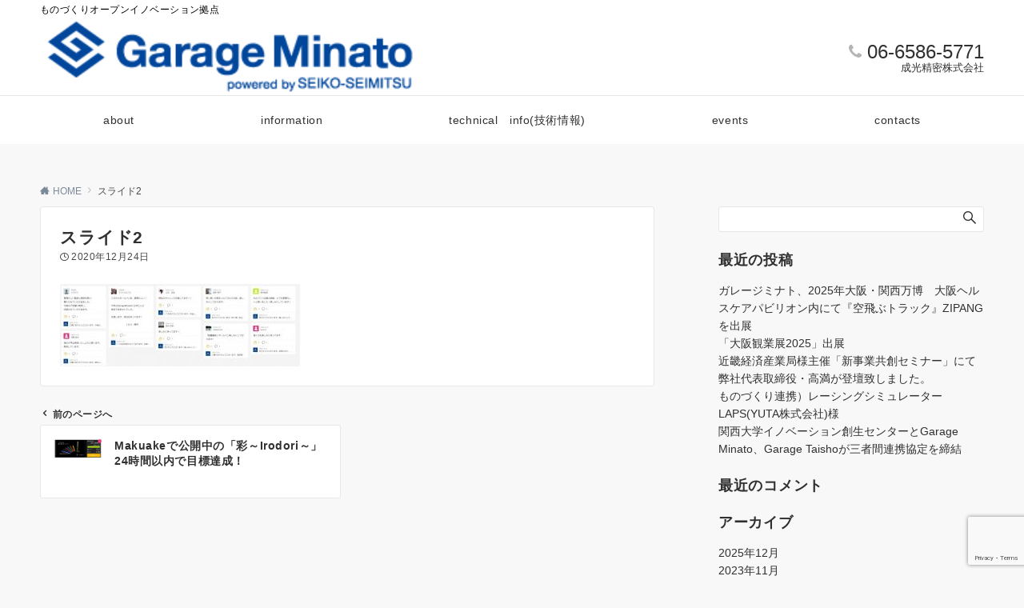

--- FILE ---
content_type: text/html; charset=utf-8
request_url: https://www.google.com/recaptcha/api2/anchor?ar=1&k=6LcCi-cgAAAAABy2x-bEizXepzglanlfw1l3L_lW&co=aHR0cHM6Ly93d3cuZ2FyYWdlLW1pbmF0by5qcDo0NDM.&hl=en&v=PoyoqOPhxBO7pBk68S4YbpHZ&size=invisible&anchor-ms=20000&execute-ms=30000&cb=yyea2olnzhm2
body_size: 49820
content:
<!DOCTYPE HTML><html dir="ltr" lang="en"><head><meta http-equiv="Content-Type" content="text/html; charset=UTF-8">
<meta http-equiv="X-UA-Compatible" content="IE=edge">
<title>reCAPTCHA</title>
<style type="text/css">
/* cyrillic-ext */
@font-face {
  font-family: 'Roboto';
  font-style: normal;
  font-weight: 400;
  font-stretch: 100%;
  src: url(//fonts.gstatic.com/s/roboto/v48/KFO7CnqEu92Fr1ME7kSn66aGLdTylUAMa3GUBHMdazTgWw.woff2) format('woff2');
  unicode-range: U+0460-052F, U+1C80-1C8A, U+20B4, U+2DE0-2DFF, U+A640-A69F, U+FE2E-FE2F;
}
/* cyrillic */
@font-face {
  font-family: 'Roboto';
  font-style: normal;
  font-weight: 400;
  font-stretch: 100%;
  src: url(//fonts.gstatic.com/s/roboto/v48/KFO7CnqEu92Fr1ME7kSn66aGLdTylUAMa3iUBHMdazTgWw.woff2) format('woff2');
  unicode-range: U+0301, U+0400-045F, U+0490-0491, U+04B0-04B1, U+2116;
}
/* greek-ext */
@font-face {
  font-family: 'Roboto';
  font-style: normal;
  font-weight: 400;
  font-stretch: 100%;
  src: url(//fonts.gstatic.com/s/roboto/v48/KFO7CnqEu92Fr1ME7kSn66aGLdTylUAMa3CUBHMdazTgWw.woff2) format('woff2');
  unicode-range: U+1F00-1FFF;
}
/* greek */
@font-face {
  font-family: 'Roboto';
  font-style: normal;
  font-weight: 400;
  font-stretch: 100%;
  src: url(//fonts.gstatic.com/s/roboto/v48/KFO7CnqEu92Fr1ME7kSn66aGLdTylUAMa3-UBHMdazTgWw.woff2) format('woff2');
  unicode-range: U+0370-0377, U+037A-037F, U+0384-038A, U+038C, U+038E-03A1, U+03A3-03FF;
}
/* math */
@font-face {
  font-family: 'Roboto';
  font-style: normal;
  font-weight: 400;
  font-stretch: 100%;
  src: url(//fonts.gstatic.com/s/roboto/v48/KFO7CnqEu92Fr1ME7kSn66aGLdTylUAMawCUBHMdazTgWw.woff2) format('woff2');
  unicode-range: U+0302-0303, U+0305, U+0307-0308, U+0310, U+0312, U+0315, U+031A, U+0326-0327, U+032C, U+032F-0330, U+0332-0333, U+0338, U+033A, U+0346, U+034D, U+0391-03A1, U+03A3-03A9, U+03B1-03C9, U+03D1, U+03D5-03D6, U+03F0-03F1, U+03F4-03F5, U+2016-2017, U+2034-2038, U+203C, U+2040, U+2043, U+2047, U+2050, U+2057, U+205F, U+2070-2071, U+2074-208E, U+2090-209C, U+20D0-20DC, U+20E1, U+20E5-20EF, U+2100-2112, U+2114-2115, U+2117-2121, U+2123-214F, U+2190, U+2192, U+2194-21AE, U+21B0-21E5, U+21F1-21F2, U+21F4-2211, U+2213-2214, U+2216-22FF, U+2308-230B, U+2310, U+2319, U+231C-2321, U+2336-237A, U+237C, U+2395, U+239B-23B7, U+23D0, U+23DC-23E1, U+2474-2475, U+25AF, U+25B3, U+25B7, U+25BD, U+25C1, U+25CA, U+25CC, U+25FB, U+266D-266F, U+27C0-27FF, U+2900-2AFF, U+2B0E-2B11, U+2B30-2B4C, U+2BFE, U+3030, U+FF5B, U+FF5D, U+1D400-1D7FF, U+1EE00-1EEFF;
}
/* symbols */
@font-face {
  font-family: 'Roboto';
  font-style: normal;
  font-weight: 400;
  font-stretch: 100%;
  src: url(//fonts.gstatic.com/s/roboto/v48/KFO7CnqEu92Fr1ME7kSn66aGLdTylUAMaxKUBHMdazTgWw.woff2) format('woff2');
  unicode-range: U+0001-000C, U+000E-001F, U+007F-009F, U+20DD-20E0, U+20E2-20E4, U+2150-218F, U+2190, U+2192, U+2194-2199, U+21AF, U+21E6-21F0, U+21F3, U+2218-2219, U+2299, U+22C4-22C6, U+2300-243F, U+2440-244A, U+2460-24FF, U+25A0-27BF, U+2800-28FF, U+2921-2922, U+2981, U+29BF, U+29EB, U+2B00-2BFF, U+4DC0-4DFF, U+FFF9-FFFB, U+10140-1018E, U+10190-1019C, U+101A0, U+101D0-101FD, U+102E0-102FB, U+10E60-10E7E, U+1D2C0-1D2D3, U+1D2E0-1D37F, U+1F000-1F0FF, U+1F100-1F1AD, U+1F1E6-1F1FF, U+1F30D-1F30F, U+1F315, U+1F31C, U+1F31E, U+1F320-1F32C, U+1F336, U+1F378, U+1F37D, U+1F382, U+1F393-1F39F, U+1F3A7-1F3A8, U+1F3AC-1F3AF, U+1F3C2, U+1F3C4-1F3C6, U+1F3CA-1F3CE, U+1F3D4-1F3E0, U+1F3ED, U+1F3F1-1F3F3, U+1F3F5-1F3F7, U+1F408, U+1F415, U+1F41F, U+1F426, U+1F43F, U+1F441-1F442, U+1F444, U+1F446-1F449, U+1F44C-1F44E, U+1F453, U+1F46A, U+1F47D, U+1F4A3, U+1F4B0, U+1F4B3, U+1F4B9, U+1F4BB, U+1F4BF, U+1F4C8-1F4CB, U+1F4D6, U+1F4DA, U+1F4DF, U+1F4E3-1F4E6, U+1F4EA-1F4ED, U+1F4F7, U+1F4F9-1F4FB, U+1F4FD-1F4FE, U+1F503, U+1F507-1F50B, U+1F50D, U+1F512-1F513, U+1F53E-1F54A, U+1F54F-1F5FA, U+1F610, U+1F650-1F67F, U+1F687, U+1F68D, U+1F691, U+1F694, U+1F698, U+1F6AD, U+1F6B2, U+1F6B9-1F6BA, U+1F6BC, U+1F6C6-1F6CF, U+1F6D3-1F6D7, U+1F6E0-1F6EA, U+1F6F0-1F6F3, U+1F6F7-1F6FC, U+1F700-1F7FF, U+1F800-1F80B, U+1F810-1F847, U+1F850-1F859, U+1F860-1F887, U+1F890-1F8AD, U+1F8B0-1F8BB, U+1F8C0-1F8C1, U+1F900-1F90B, U+1F93B, U+1F946, U+1F984, U+1F996, U+1F9E9, U+1FA00-1FA6F, U+1FA70-1FA7C, U+1FA80-1FA89, U+1FA8F-1FAC6, U+1FACE-1FADC, U+1FADF-1FAE9, U+1FAF0-1FAF8, U+1FB00-1FBFF;
}
/* vietnamese */
@font-face {
  font-family: 'Roboto';
  font-style: normal;
  font-weight: 400;
  font-stretch: 100%;
  src: url(//fonts.gstatic.com/s/roboto/v48/KFO7CnqEu92Fr1ME7kSn66aGLdTylUAMa3OUBHMdazTgWw.woff2) format('woff2');
  unicode-range: U+0102-0103, U+0110-0111, U+0128-0129, U+0168-0169, U+01A0-01A1, U+01AF-01B0, U+0300-0301, U+0303-0304, U+0308-0309, U+0323, U+0329, U+1EA0-1EF9, U+20AB;
}
/* latin-ext */
@font-face {
  font-family: 'Roboto';
  font-style: normal;
  font-weight: 400;
  font-stretch: 100%;
  src: url(//fonts.gstatic.com/s/roboto/v48/KFO7CnqEu92Fr1ME7kSn66aGLdTylUAMa3KUBHMdazTgWw.woff2) format('woff2');
  unicode-range: U+0100-02BA, U+02BD-02C5, U+02C7-02CC, U+02CE-02D7, U+02DD-02FF, U+0304, U+0308, U+0329, U+1D00-1DBF, U+1E00-1E9F, U+1EF2-1EFF, U+2020, U+20A0-20AB, U+20AD-20C0, U+2113, U+2C60-2C7F, U+A720-A7FF;
}
/* latin */
@font-face {
  font-family: 'Roboto';
  font-style: normal;
  font-weight: 400;
  font-stretch: 100%;
  src: url(//fonts.gstatic.com/s/roboto/v48/KFO7CnqEu92Fr1ME7kSn66aGLdTylUAMa3yUBHMdazQ.woff2) format('woff2');
  unicode-range: U+0000-00FF, U+0131, U+0152-0153, U+02BB-02BC, U+02C6, U+02DA, U+02DC, U+0304, U+0308, U+0329, U+2000-206F, U+20AC, U+2122, U+2191, U+2193, U+2212, U+2215, U+FEFF, U+FFFD;
}
/* cyrillic-ext */
@font-face {
  font-family: 'Roboto';
  font-style: normal;
  font-weight: 500;
  font-stretch: 100%;
  src: url(//fonts.gstatic.com/s/roboto/v48/KFO7CnqEu92Fr1ME7kSn66aGLdTylUAMa3GUBHMdazTgWw.woff2) format('woff2');
  unicode-range: U+0460-052F, U+1C80-1C8A, U+20B4, U+2DE0-2DFF, U+A640-A69F, U+FE2E-FE2F;
}
/* cyrillic */
@font-face {
  font-family: 'Roboto';
  font-style: normal;
  font-weight: 500;
  font-stretch: 100%;
  src: url(//fonts.gstatic.com/s/roboto/v48/KFO7CnqEu92Fr1ME7kSn66aGLdTylUAMa3iUBHMdazTgWw.woff2) format('woff2');
  unicode-range: U+0301, U+0400-045F, U+0490-0491, U+04B0-04B1, U+2116;
}
/* greek-ext */
@font-face {
  font-family: 'Roboto';
  font-style: normal;
  font-weight: 500;
  font-stretch: 100%;
  src: url(//fonts.gstatic.com/s/roboto/v48/KFO7CnqEu92Fr1ME7kSn66aGLdTylUAMa3CUBHMdazTgWw.woff2) format('woff2');
  unicode-range: U+1F00-1FFF;
}
/* greek */
@font-face {
  font-family: 'Roboto';
  font-style: normal;
  font-weight: 500;
  font-stretch: 100%;
  src: url(//fonts.gstatic.com/s/roboto/v48/KFO7CnqEu92Fr1ME7kSn66aGLdTylUAMa3-UBHMdazTgWw.woff2) format('woff2');
  unicode-range: U+0370-0377, U+037A-037F, U+0384-038A, U+038C, U+038E-03A1, U+03A3-03FF;
}
/* math */
@font-face {
  font-family: 'Roboto';
  font-style: normal;
  font-weight: 500;
  font-stretch: 100%;
  src: url(//fonts.gstatic.com/s/roboto/v48/KFO7CnqEu92Fr1ME7kSn66aGLdTylUAMawCUBHMdazTgWw.woff2) format('woff2');
  unicode-range: U+0302-0303, U+0305, U+0307-0308, U+0310, U+0312, U+0315, U+031A, U+0326-0327, U+032C, U+032F-0330, U+0332-0333, U+0338, U+033A, U+0346, U+034D, U+0391-03A1, U+03A3-03A9, U+03B1-03C9, U+03D1, U+03D5-03D6, U+03F0-03F1, U+03F4-03F5, U+2016-2017, U+2034-2038, U+203C, U+2040, U+2043, U+2047, U+2050, U+2057, U+205F, U+2070-2071, U+2074-208E, U+2090-209C, U+20D0-20DC, U+20E1, U+20E5-20EF, U+2100-2112, U+2114-2115, U+2117-2121, U+2123-214F, U+2190, U+2192, U+2194-21AE, U+21B0-21E5, U+21F1-21F2, U+21F4-2211, U+2213-2214, U+2216-22FF, U+2308-230B, U+2310, U+2319, U+231C-2321, U+2336-237A, U+237C, U+2395, U+239B-23B7, U+23D0, U+23DC-23E1, U+2474-2475, U+25AF, U+25B3, U+25B7, U+25BD, U+25C1, U+25CA, U+25CC, U+25FB, U+266D-266F, U+27C0-27FF, U+2900-2AFF, U+2B0E-2B11, U+2B30-2B4C, U+2BFE, U+3030, U+FF5B, U+FF5D, U+1D400-1D7FF, U+1EE00-1EEFF;
}
/* symbols */
@font-face {
  font-family: 'Roboto';
  font-style: normal;
  font-weight: 500;
  font-stretch: 100%;
  src: url(//fonts.gstatic.com/s/roboto/v48/KFO7CnqEu92Fr1ME7kSn66aGLdTylUAMaxKUBHMdazTgWw.woff2) format('woff2');
  unicode-range: U+0001-000C, U+000E-001F, U+007F-009F, U+20DD-20E0, U+20E2-20E4, U+2150-218F, U+2190, U+2192, U+2194-2199, U+21AF, U+21E6-21F0, U+21F3, U+2218-2219, U+2299, U+22C4-22C6, U+2300-243F, U+2440-244A, U+2460-24FF, U+25A0-27BF, U+2800-28FF, U+2921-2922, U+2981, U+29BF, U+29EB, U+2B00-2BFF, U+4DC0-4DFF, U+FFF9-FFFB, U+10140-1018E, U+10190-1019C, U+101A0, U+101D0-101FD, U+102E0-102FB, U+10E60-10E7E, U+1D2C0-1D2D3, U+1D2E0-1D37F, U+1F000-1F0FF, U+1F100-1F1AD, U+1F1E6-1F1FF, U+1F30D-1F30F, U+1F315, U+1F31C, U+1F31E, U+1F320-1F32C, U+1F336, U+1F378, U+1F37D, U+1F382, U+1F393-1F39F, U+1F3A7-1F3A8, U+1F3AC-1F3AF, U+1F3C2, U+1F3C4-1F3C6, U+1F3CA-1F3CE, U+1F3D4-1F3E0, U+1F3ED, U+1F3F1-1F3F3, U+1F3F5-1F3F7, U+1F408, U+1F415, U+1F41F, U+1F426, U+1F43F, U+1F441-1F442, U+1F444, U+1F446-1F449, U+1F44C-1F44E, U+1F453, U+1F46A, U+1F47D, U+1F4A3, U+1F4B0, U+1F4B3, U+1F4B9, U+1F4BB, U+1F4BF, U+1F4C8-1F4CB, U+1F4D6, U+1F4DA, U+1F4DF, U+1F4E3-1F4E6, U+1F4EA-1F4ED, U+1F4F7, U+1F4F9-1F4FB, U+1F4FD-1F4FE, U+1F503, U+1F507-1F50B, U+1F50D, U+1F512-1F513, U+1F53E-1F54A, U+1F54F-1F5FA, U+1F610, U+1F650-1F67F, U+1F687, U+1F68D, U+1F691, U+1F694, U+1F698, U+1F6AD, U+1F6B2, U+1F6B9-1F6BA, U+1F6BC, U+1F6C6-1F6CF, U+1F6D3-1F6D7, U+1F6E0-1F6EA, U+1F6F0-1F6F3, U+1F6F7-1F6FC, U+1F700-1F7FF, U+1F800-1F80B, U+1F810-1F847, U+1F850-1F859, U+1F860-1F887, U+1F890-1F8AD, U+1F8B0-1F8BB, U+1F8C0-1F8C1, U+1F900-1F90B, U+1F93B, U+1F946, U+1F984, U+1F996, U+1F9E9, U+1FA00-1FA6F, U+1FA70-1FA7C, U+1FA80-1FA89, U+1FA8F-1FAC6, U+1FACE-1FADC, U+1FADF-1FAE9, U+1FAF0-1FAF8, U+1FB00-1FBFF;
}
/* vietnamese */
@font-face {
  font-family: 'Roboto';
  font-style: normal;
  font-weight: 500;
  font-stretch: 100%;
  src: url(//fonts.gstatic.com/s/roboto/v48/KFO7CnqEu92Fr1ME7kSn66aGLdTylUAMa3OUBHMdazTgWw.woff2) format('woff2');
  unicode-range: U+0102-0103, U+0110-0111, U+0128-0129, U+0168-0169, U+01A0-01A1, U+01AF-01B0, U+0300-0301, U+0303-0304, U+0308-0309, U+0323, U+0329, U+1EA0-1EF9, U+20AB;
}
/* latin-ext */
@font-face {
  font-family: 'Roboto';
  font-style: normal;
  font-weight: 500;
  font-stretch: 100%;
  src: url(//fonts.gstatic.com/s/roboto/v48/KFO7CnqEu92Fr1ME7kSn66aGLdTylUAMa3KUBHMdazTgWw.woff2) format('woff2');
  unicode-range: U+0100-02BA, U+02BD-02C5, U+02C7-02CC, U+02CE-02D7, U+02DD-02FF, U+0304, U+0308, U+0329, U+1D00-1DBF, U+1E00-1E9F, U+1EF2-1EFF, U+2020, U+20A0-20AB, U+20AD-20C0, U+2113, U+2C60-2C7F, U+A720-A7FF;
}
/* latin */
@font-face {
  font-family: 'Roboto';
  font-style: normal;
  font-weight: 500;
  font-stretch: 100%;
  src: url(//fonts.gstatic.com/s/roboto/v48/KFO7CnqEu92Fr1ME7kSn66aGLdTylUAMa3yUBHMdazQ.woff2) format('woff2');
  unicode-range: U+0000-00FF, U+0131, U+0152-0153, U+02BB-02BC, U+02C6, U+02DA, U+02DC, U+0304, U+0308, U+0329, U+2000-206F, U+20AC, U+2122, U+2191, U+2193, U+2212, U+2215, U+FEFF, U+FFFD;
}
/* cyrillic-ext */
@font-face {
  font-family: 'Roboto';
  font-style: normal;
  font-weight: 900;
  font-stretch: 100%;
  src: url(//fonts.gstatic.com/s/roboto/v48/KFO7CnqEu92Fr1ME7kSn66aGLdTylUAMa3GUBHMdazTgWw.woff2) format('woff2');
  unicode-range: U+0460-052F, U+1C80-1C8A, U+20B4, U+2DE0-2DFF, U+A640-A69F, U+FE2E-FE2F;
}
/* cyrillic */
@font-face {
  font-family: 'Roboto';
  font-style: normal;
  font-weight: 900;
  font-stretch: 100%;
  src: url(//fonts.gstatic.com/s/roboto/v48/KFO7CnqEu92Fr1ME7kSn66aGLdTylUAMa3iUBHMdazTgWw.woff2) format('woff2');
  unicode-range: U+0301, U+0400-045F, U+0490-0491, U+04B0-04B1, U+2116;
}
/* greek-ext */
@font-face {
  font-family: 'Roboto';
  font-style: normal;
  font-weight: 900;
  font-stretch: 100%;
  src: url(//fonts.gstatic.com/s/roboto/v48/KFO7CnqEu92Fr1ME7kSn66aGLdTylUAMa3CUBHMdazTgWw.woff2) format('woff2');
  unicode-range: U+1F00-1FFF;
}
/* greek */
@font-face {
  font-family: 'Roboto';
  font-style: normal;
  font-weight: 900;
  font-stretch: 100%;
  src: url(//fonts.gstatic.com/s/roboto/v48/KFO7CnqEu92Fr1ME7kSn66aGLdTylUAMa3-UBHMdazTgWw.woff2) format('woff2');
  unicode-range: U+0370-0377, U+037A-037F, U+0384-038A, U+038C, U+038E-03A1, U+03A3-03FF;
}
/* math */
@font-face {
  font-family: 'Roboto';
  font-style: normal;
  font-weight: 900;
  font-stretch: 100%;
  src: url(//fonts.gstatic.com/s/roboto/v48/KFO7CnqEu92Fr1ME7kSn66aGLdTylUAMawCUBHMdazTgWw.woff2) format('woff2');
  unicode-range: U+0302-0303, U+0305, U+0307-0308, U+0310, U+0312, U+0315, U+031A, U+0326-0327, U+032C, U+032F-0330, U+0332-0333, U+0338, U+033A, U+0346, U+034D, U+0391-03A1, U+03A3-03A9, U+03B1-03C9, U+03D1, U+03D5-03D6, U+03F0-03F1, U+03F4-03F5, U+2016-2017, U+2034-2038, U+203C, U+2040, U+2043, U+2047, U+2050, U+2057, U+205F, U+2070-2071, U+2074-208E, U+2090-209C, U+20D0-20DC, U+20E1, U+20E5-20EF, U+2100-2112, U+2114-2115, U+2117-2121, U+2123-214F, U+2190, U+2192, U+2194-21AE, U+21B0-21E5, U+21F1-21F2, U+21F4-2211, U+2213-2214, U+2216-22FF, U+2308-230B, U+2310, U+2319, U+231C-2321, U+2336-237A, U+237C, U+2395, U+239B-23B7, U+23D0, U+23DC-23E1, U+2474-2475, U+25AF, U+25B3, U+25B7, U+25BD, U+25C1, U+25CA, U+25CC, U+25FB, U+266D-266F, U+27C0-27FF, U+2900-2AFF, U+2B0E-2B11, U+2B30-2B4C, U+2BFE, U+3030, U+FF5B, U+FF5D, U+1D400-1D7FF, U+1EE00-1EEFF;
}
/* symbols */
@font-face {
  font-family: 'Roboto';
  font-style: normal;
  font-weight: 900;
  font-stretch: 100%;
  src: url(//fonts.gstatic.com/s/roboto/v48/KFO7CnqEu92Fr1ME7kSn66aGLdTylUAMaxKUBHMdazTgWw.woff2) format('woff2');
  unicode-range: U+0001-000C, U+000E-001F, U+007F-009F, U+20DD-20E0, U+20E2-20E4, U+2150-218F, U+2190, U+2192, U+2194-2199, U+21AF, U+21E6-21F0, U+21F3, U+2218-2219, U+2299, U+22C4-22C6, U+2300-243F, U+2440-244A, U+2460-24FF, U+25A0-27BF, U+2800-28FF, U+2921-2922, U+2981, U+29BF, U+29EB, U+2B00-2BFF, U+4DC0-4DFF, U+FFF9-FFFB, U+10140-1018E, U+10190-1019C, U+101A0, U+101D0-101FD, U+102E0-102FB, U+10E60-10E7E, U+1D2C0-1D2D3, U+1D2E0-1D37F, U+1F000-1F0FF, U+1F100-1F1AD, U+1F1E6-1F1FF, U+1F30D-1F30F, U+1F315, U+1F31C, U+1F31E, U+1F320-1F32C, U+1F336, U+1F378, U+1F37D, U+1F382, U+1F393-1F39F, U+1F3A7-1F3A8, U+1F3AC-1F3AF, U+1F3C2, U+1F3C4-1F3C6, U+1F3CA-1F3CE, U+1F3D4-1F3E0, U+1F3ED, U+1F3F1-1F3F3, U+1F3F5-1F3F7, U+1F408, U+1F415, U+1F41F, U+1F426, U+1F43F, U+1F441-1F442, U+1F444, U+1F446-1F449, U+1F44C-1F44E, U+1F453, U+1F46A, U+1F47D, U+1F4A3, U+1F4B0, U+1F4B3, U+1F4B9, U+1F4BB, U+1F4BF, U+1F4C8-1F4CB, U+1F4D6, U+1F4DA, U+1F4DF, U+1F4E3-1F4E6, U+1F4EA-1F4ED, U+1F4F7, U+1F4F9-1F4FB, U+1F4FD-1F4FE, U+1F503, U+1F507-1F50B, U+1F50D, U+1F512-1F513, U+1F53E-1F54A, U+1F54F-1F5FA, U+1F610, U+1F650-1F67F, U+1F687, U+1F68D, U+1F691, U+1F694, U+1F698, U+1F6AD, U+1F6B2, U+1F6B9-1F6BA, U+1F6BC, U+1F6C6-1F6CF, U+1F6D3-1F6D7, U+1F6E0-1F6EA, U+1F6F0-1F6F3, U+1F6F7-1F6FC, U+1F700-1F7FF, U+1F800-1F80B, U+1F810-1F847, U+1F850-1F859, U+1F860-1F887, U+1F890-1F8AD, U+1F8B0-1F8BB, U+1F8C0-1F8C1, U+1F900-1F90B, U+1F93B, U+1F946, U+1F984, U+1F996, U+1F9E9, U+1FA00-1FA6F, U+1FA70-1FA7C, U+1FA80-1FA89, U+1FA8F-1FAC6, U+1FACE-1FADC, U+1FADF-1FAE9, U+1FAF0-1FAF8, U+1FB00-1FBFF;
}
/* vietnamese */
@font-face {
  font-family: 'Roboto';
  font-style: normal;
  font-weight: 900;
  font-stretch: 100%;
  src: url(//fonts.gstatic.com/s/roboto/v48/KFO7CnqEu92Fr1ME7kSn66aGLdTylUAMa3OUBHMdazTgWw.woff2) format('woff2');
  unicode-range: U+0102-0103, U+0110-0111, U+0128-0129, U+0168-0169, U+01A0-01A1, U+01AF-01B0, U+0300-0301, U+0303-0304, U+0308-0309, U+0323, U+0329, U+1EA0-1EF9, U+20AB;
}
/* latin-ext */
@font-face {
  font-family: 'Roboto';
  font-style: normal;
  font-weight: 900;
  font-stretch: 100%;
  src: url(//fonts.gstatic.com/s/roboto/v48/KFO7CnqEu92Fr1ME7kSn66aGLdTylUAMa3KUBHMdazTgWw.woff2) format('woff2');
  unicode-range: U+0100-02BA, U+02BD-02C5, U+02C7-02CC, U+02CE-02D7, U+02DD-02FF, U+0304, U+0308, U+0329, U+1D00-1DBF, U+1E00-1E9F, U+1EF2-1EFF, U+2020, U+20A0-20AB, U+20AD-20C0, U+2113, U+2C60-2C7F, U+A720-A7FF;
}
/* latin */
@font-face {
  font-family: 'Roboto';
  font-style: normal;
  font-weight: 900;
  font-stretch: 100%;
  src: url(//fonts.gstatic.com/s/roboto/v48/KFO7CnqEu92Fr1ME7kSn66aGLdTylUAMa3yUBHMdazQ.woff2) format('woff2');
  unicode-range: U+0000-00FF, U+0131, U+0152-0153, U+02BB-02BC, U+02C6, U+02DA, U+02DC, U+0304, U+0308, U+0329, U+2000-206F, U+20AC, U+2122, U+2191, U+2193, U+2212, U+2215, U+FEFF, U+FFFD;
}

</style>
<link rel="stylesheet" type="text/css" href="https://www.gstatic.com/recaptcha/releases/PoyoqOPhxBO7pBk68S4YbpHZ/styles__ltr.css">
<script nonce="7f3oZDcK88e28_RFiQXy0g" type="text/javascript">window['__recaptcha_api'] = 'https://www.google.com/recaptcha/api2/';</script>
<script type="text/javascript" src="https://www.gstatic.com/recaptcha/releases/PoyoqOPhxBO7pBk68S4YbpHZ/recaptcha__en.js" nonce="7f3oZDcK88e28_RFiQXy0g">
      
    </script></head>
<body><div id="rc-anchor-alert" class="rc-anchor-alert"></div>
<input type="hidden" id="recaptcha-token" value="[base64]">
<script type="text/javascript" nonce="7f3oZDcK88e28_RFiQXy0g">
      recaptcha.anchor.Main.init("[\x22ainput\x22,[\x22bgdata\x22,\x22\x22,\[base64]/[base64]/[base64]/[base64]/[base64]/[base64]/KGcoTywyNTMsTy5PKSxVRyhPLEMpKTpnKE8sMjUzLEMpLE8pKSxsKSksTykpfSxieT1mdW5jdGlvbihDLE8sdSxsKXtmb3IobD0odT1SKEMpLDApO08+MDtPLS0pbD1sPDw4fFooQyk7ZyhDLHUsbCl9LFVHPWZ1bmN0aW9uKEMsTyl7Qy5pLmxlbmd0aD4xMDQ/[base64]/[base64]/[base64]/[base64]/[base64]/[base64]/[base64]\\u003d\x22,\[base64]\\u003d\x22,\x22DSPCpkMPwpbCj8KHcMK0IG7CgsKWwp48w4PDmzRLwpZ4IgbCmlnCgDZTwpEBwrxOw4ZHYHbCh8Kgw6MCdAxscG4AblB7dsOEcAISw5Nyw5/[base64]/[base64]/DtMOtwrwSWwLDhhwNIcOwSsOPw68TwrrCpsOLK8ORw4bDkWbDsRzCmFbCtHLDvsKSBHXDgwpnBWrChsOnwqvDrcKlwq/CpMO3wprDkCRteCx0wqHDrxlSWWoSN1spUsOdwqzClREowrXDnz1MwopHRMKjJMOrwqXCgsOTRgnDgsK9EVI4wr3DicOHfDMFw49aWcOqwp3Dv8ODwqc7w69Rw5/Cl8KfIMO0K1MyLcOkwpwJwrDCucKXZsOXwrfDulbDtsK7ccKiUcK0w5Zbw4XDhTxAw5LDnsOxw4fDklHCoMONdsK6Jn9UMzsFZxNew6Foc8K3GsO2w4DCn8ORw7PDqyfDhMKuAlDCoELCtsOxwo50Gwggwr10w6JCw43CscOtw7rDu8KZdcOYE3Uiw7IQwrZZwrQNw7/[base64]/DgR7DlMKEQ8OAWCvDjcOkXcK5NEtIZsKDb8OVw5rDq8K3a8KMwqDDpcK7UcOvw6dlw4LDrsKSw7NoLXDCkMO2w7ROWMOMQlzDqcO3KSzCsAMVXcOqFkDDpw4YIMO6CcOoYMKXQWMHXwwWw6/DqUIMwoYTMsOpw63CqcOxw7tkw6J5wonCh8OpOsONw6dEMynDicOKDcOnwr0Tw5Yww6bDgMOowqw9wq/DjcOGw4t+w4/DisKfwrXDk8KRw51nImbDhMOKPMOzwpHDg1pEwqnCnXRww5sfw7E1AMKWwrE7w5x+w43CoCZZw5fCl8O6UlTCuTspARkkw75tBsKgDChHw6hMw4rDg8OPDMOFY8ORaTrDrcOqWQ7CjMKYG14ENMOBw5bDiQrDqFUfOsKvZmrCvcKIVAcMSsOTw47Dl8OZMl95wo/DoTzDtMKzwrfCpMOWw7QbwozClhY+w4RRwqFYw6xnezPCmcKtwpEGwolRIW0nw5wjE8Oow4/[base64]/HAXDgMOxw4UmwpwhwpvCrnJ1OsKuLRg0YwLChsOuLBU7w4PDhMKYEMKXw5/CgQ4TH8KUR8KAw5/CsFQNfFTCtyJDQsKKH8Ksw4ELIQTCisK9Szsrc1tsUngYC8OFYj7DrAvCqB4cwqbDqCtBw41dwrPDlH7Dni8hFGfDocO7XWDDjXwIw4PDh2DCtsOdUcK2MAV/w7vDpU3CphEAwrjCoMKJO8OMFsOWw5LDr8OuWnlANETCn8OqF2rDhMKfEsObcMKXThDCkF96wpTDmSDCnVHCojsZwpTDvMKbwovDpB5WQ8OXw70qNB4vwrZXw64EC8Ouw7EPwr4KCFN4wpdhSsKRw4HDusO/w5IibMO2w5rDlcKawpoBCH/Cj8KmTcKHTgDDmgcswq3Dr3vCkzZZwpzCp8KzJMKpLAnCqcKjwq8cBMO2w4PDoAYfwoMbFcOYSsOGw57DlcO0J8KswqhyMsODAsO/G0RiwqjDiC/DlBbDmxnCp1HClA5tWmooYWFewozDmcO9wp9Xf8K4TcKrw7bDs2PCl8KxwoETBsKHRllVw5cDw60iDcOeDwEYw50AOsK9bcO5ejrCrk9WbcOCK07DtzFpB8O4RsO6wrh0OMOGcMOHaMOqw6M9fh84UhfCklrCgGTCuVV7LXbDg8KUwpvDlsO0Hg/ClBDCncO6w7LDghfDscO+w7lEUxrCtllONnTClMKmX0xJw5bCl8KLaUlDb8KhYn7Dt8Kwbl3CrMK5w45zBHd5O8OoBcK/OTtQK3nDsHDCuCQ4w7jDosKkwoV9fwzCr1daOcK3w4rCnSPCiUDCqMK/b8Kywr4XNsK5GVlxw5pNK8OpEExKwp3DsU4wVlt0w5rDiHcKwqkQw4gYd3wNT8Kgw7l7w65iT8Klw5MRLcKIHcK9LlrDj8OSYS9pw6fCmMK9QwAAEx/Dt8Oow5FACysww447woDDu8KLWsOVw44zw47DqVnDsMKpwpvDhMOeWsOaWMOEw4HDhMKDEsK7aMKjwqnDgzzCu2DCrE4IJSnDusKCwqTDkzTDrcO6woxZw7LCtnUYw5bDlD88YsKVdXvDn2jDug/DtGHCucKKw7kcQ8KDI8OEPsK3M8Opwq7CoMK1wo9gw7h7w6xmcTPDgkHDi8KrXsOfw4YCw4fDp1TCkMOBA3AHC8OKKMK6Nm/CqsOkGDQZa8O0wp1eGUjDgVJBwowbbsOuGl8Bw7rDuWzDpsO6w4RoP8KTwonCtWpIw6VfUMOjPjnCnHzDsFFWNwLCtMKDw6bDsDtfY2EJYsK6woAhwqQcw4TDjW4rCyrCoDzDjsKway3DgsOtwpU2w7QNwpB0wqVHWMK8dkkAQcOEwpPDrmEUw5zDhsOQwpNWdsK/OMOBw6I1woPDlFbDg8KGw7fDnMKCw4pZwoLDi8KzPkRyw43ChsKDwooxUMOLUR4dw4oUMmvDkcKSwpBTRcOHaydVw7LCrHJmZ356CMOwwovDrl5zw44uf8KrFsOZwo7Ch2HDlDXCvMODBcO0QhXCtMKwwq/CilUOwqR/w4AzA8KYwpMefjfCtRV/VBsRRcOBw7/DtgJqXQcZwojDssOTccOQwp3CvmTCiF/Dt8ORw5MOGi1/w617DcKaIMKBw5bCrGEcR8KewqVoRMOgwpTDgB/DnXPCmFxecsO2w5YNwpBYw6JGcUDDq8O9V2ZxSMK0elsCwq0mP3LDksKMwrIUasOPwpUIwoXDg8KUw4k0w7/CiS3Ci8OswpgUw43DkMK3wp1Cwr0qXcK0OMK/PiNNwqDCpMOYwqfDtEDDskMNwrTDlTpnGsKeXVslwohcw4N9A0/[base64]/DjjdbwonCgkJIBRkuwr13aVV6wpnClGrCqsKHBcOXKMKOLMOuw7bCiMKoW8Kswq3CqMO9O8O2w7zDs8KtGxbDtyzDvUHDgTJ4VlZHwoPDqTbDp8Osw6jCn8K2wqhhJMOWwq1pECp/wpp3w5kOwpLChgEbw5LCqxIpPcKhwo/CsMK7f0vCgMO0AcKZCsO4ckp7RnDDscKFccK7w5lbw6HCrV4Xwrxiwo7Cv8KCeD57chMVwo3DhQTCplPCjH7DqsOhN8K7w4fDhSrDncK+Rw3DlwIswpY3XsK5worDnMOGFsOTwqLCp8KbCnvCgX/[base64]/VcOMMcKKdGJGfzDDiknDpsKadcKnecOHw63CljjCqMKjWAc9CHPCocKtSwgPM3kQJMKUw4zDkxbCggLDhhArwrgjwqHDoj/[base64]/CrMOcwpfCrMK5bhw/[base64]/CmzzCn8KtBcO9esK/wq3DqFXDoCRpwr7Ct8OSw5EuwqdMw4vDscKPajjCn011JBfChDnDn1PCrCtpfSzCpsK0dxlCwpnDnh7DgMO6LcKKOl9bfcO5RcK0w4/CrlPDlsOCCsOawqDChcKhw7YbPUDCj8O0w7ddw4bDl8KHPMKFccK0wojDlMOywqAxasO1PcK+XcOfw70hw55/dHd6WUrDmMKIIXrDjcOYw7lIw6nDo8OSR33DpVYvwo/CkRgwEEkAIMKPKsKde0Fpw4/DjHBhw5rCjjRYDMKfRwnDj8O4wq4bwoFJwr0uw6jCoMKrwojDiWLCnEZDw6FWTcKYfUzDvcK+OcOoMVXDmlw+wq7CiFjCnsKmw4bCmVxHKznChcKow5pxScOUwpB/w5jCrx7DvgtQwplEw4R/wqjDjCRUw5AiDcK0fAd5dCTDu8OrfBvCmcObwrlLwqVJw7LDr8OQw7IvN8O7w6kCdRXDscKvw4AfwqgPVcKXwrVxI8Knwp/CqETDhEjDtsOjw4l2JHE2w65QZ8KWUUICwpkpMMKjw5LCo3tHKMK/X8KuYMO/ScOHCnLCjULCj8KKUsKbIHl7w5BFKH/[base64]/UxjCjsKqw7DDosKGw5tFw5ZrBX/[base64]/ChsOiwozCvztYSCUsKBrDnMKYbWHCqRRaVMKhAMKfwopvw67DlMOfWU5ib8OdZcOSGMKywpU4w6nCp8OuNsK0csO2w5t2TSNhw5slwqFoUBEwM2/CgsKLb2vDtMK2wpTCsBLCpcK6wovDtUoIVRJ1w6fDmMOHKEopw5VuNB8CBznDtxEEwqvCkcO0OGwRXGcxwrzDvivCjjTCncOCw7LDgwFiw7dFw7A0KcOlwpXDglFnw6AAJ2Rjw5VyIcOzFxrDpwA/w74fw7jCsltlMjN3wpUBUsOPHnh9IMKRS8OvJ21OwrzDpMK9wop+IWvCkGfCvEnDsnBDEAjCjy/[base64]/JsKXw4INwpzDqcOnw5TChcKEP8OAw5p0wq7CpTvCicO1wpDDm8OBw7N+wrkDZm5twrgrKcK3EcO/wqQTw6bCvMOaw4AGATHCssOtw6vCqyTDqcKdRMOww5vDl8Ktw5PDpMOxwq3DmyQjDX8QOcKqYTbDrALCgHsxAVg/YsKBw53DkMKmIMKDwqlrUMKdNsKew6MmwoArc8K8w6slwqjCmXEhcXwmwr/CnzbDk8KwO1DCjsOzwqA7wrXCrA/DnzAJw5MVJsOEwqJlwr1iL1DClsKEw5sSwpPDsgnCh35yP1PDgsO7NEACwosnwolaNiXDjDHDp8KMw4YEw43DhAYbw5Mqw4ZhY3jCpcKMw4Jbwow8wo8Jw7Rlwoo9woYKUlxmwqPDul7DscKfwqDCvRUgA8O1w6fDo8KTbF8OG2/Cu8OCQHTDjMOxbsOYwpTCiyckLcK1wrAGAMOGw5MCfMKBWMOGblcvw7bDvMKjwrPCmFgSwqdYwqbCojvDvMKISFZrwot/w6xMRR/DkcO2MGDCjzAwwrJ3w5w/d8OQYi4Nw4rCgcKuFsK6w5MHw7ZMdislTC7Di3kkHsO0TzLDlsOVTMK3TFo7JsOGFMOcw4rCmxHDocO2wpATw6R9fnxnw6XCgyoVY8KNwrgcwozCjcKqDEstw6PDlxVmwrzDv0hcGV/[base64]/Dj1/CqsOzFkrDjmknc8OAw6I5OcOfAMObw60Ew5DDpXbDlRQTw7vChcOWw6k5QcOmByQ2HcOgIAPCoDLDiMOxaAEkI8KmThFdwrtrYjLDqWsfbS3CncKcwoQ8Z1rCqX/CgUTDhCk6w6lMwobDp8KDwoLChMO1w7zDumvDn8KhDX7ClsOwPMK/wpYADMKga8Ozw45xw7MlMx/DtiHDomoMNsKjB3zChjTDq1kubhRewr0Fw65swrsUw7HDgHPDkMKfw4YlecKHZ1LDlVIJwrLCk8OSAV0ISsOSKsKbSTXDm8OWNCwxw4dmN8KBa8O0G196c8OFw5TDj0VTwo8hwqjCokXCpBnCpRUJaVrCvMOTw7vCj8KtcEvCssOcYy01FVsPw7XCm8O1fcKvPm/Cu8OENFRlfCdaw5dMLsOTwofCscOdw545AcO+O2UgwpfCnXtkWMKuw6jColonaRJyw7bDoMO8K8Oqw5LCmxpnQMKfRE/Dnk3CtFkMw4gqDMOuT8O3w7/CtgXDq38iP8KrwoVMaMKjw4bDucKdwqB+M2QNwo/[base64]/wq4OXAfDgsKYesK2WhDDgcOEwrTDjSzCncKxw70fwrYfwpwOw7rChisdDsKNbgNWXMKnw6BaIR0ZwrfCmx/Crx12w7vDhmvDiE7CnmN8w7p/wozCrX99BEvDvE3Cr8Kcw59gw6NrM8Kuw7TDul/DmcOxwrhawpPDo8K/[base64]/[base64]/DiVnChS/DmSrDjgUBw6fCucOtQcOiw7wxwq4+wpDDucOWSmNHBHBqwo3DtMOdw6YSwqnDpGnCmjkDOmjCvMKZZjLDscK5LGLDm8OGZG/Do2nCqMOYVQvCryvDksK5wolMesOzBnF9wqR+w5HChcOsw4RsIF89w4HDrsOdE8Obwr7CisOtw4dJw6oMDhpFKiTDgMK5VWHDgcOFwoPCu2TCoU/CocKsIMOcw75bwq/DtnF0Jh4xw7LCsFbDt8Kpw77ClVYnwp8gw5VMRMOXwo7DlsO8B8KmwpJkw7Nnw54PQVJ3ABDDi1PDt3DDhcODGsKxKyAkw4hJB8KwQQlzwr3DpcOFXzHDtMKrST5dasKlDcO4bk/DrHoZw4VoNHXDiAo+K0HCiMKNOMOWw6rDp1MOw7sMw5QSwqDDlxwGwobDlcO7w5VXwrvDh8Kfw5kuUMOxwqbDuTAZZcK6bMOrHAUaw7JBdzjDm8K4UsKaw7wSScKsVnvDg2DDsMK/wpPCvcKgwrldDsKHfcKHwrLDk8Kyw7Jcw53DilLCgcO7wrx8QAYQDDoMw5TCs8Kha8KdasKBFG/DngjCisKYw60nwr4uNMOYUzhaw7zCsMKDQlN9Xz/CocOEF13DkRESeMOuB8KQIzwgwofDr8O3wrnDvC4JW8O+w6/Ch8KRw6Iuwohpw69qw6XDjMONQ8OHGsO2wrs0w5oqH8KTcmhqw7TCrjoCw5TDuyk7wpvDiFHCknUNw7bCssOdwrpKJQ/Du8OIwq0nBsOBH8KEw6sNHcOubVEvVCLDv8OXc8OzJsOTORYEWcODdMOHSQ5AbyXDqsOMwodCasOmHU44TzFGw5jChcKwdkvDuHTCqSPDg3jDocOwwoZpCMOfwpfDiC/Cs8OjEFbCpnNADFBMSMK8S8K9Wh/Drilew5AnCyTDlsOvw5bClcOBDAAAw7nDukNTEwzCpsKlwpLCtsOFw47DtsK9w5rDmsK/[base64]/[base64]/[base64]/DusKBVMOAbsKNwqbDpsOXdHobwoHDiAZvRsKrw69XNyDDhUBYw5pxAz9/w6bDmjZRw7bDi8OoacKDwpjCmBLDn3ADw47DriMvaDxzQn3Dhm0gVMO4Y1jCi8OiwqELexVow64MwqgFVXDCtsKlD0sRSDIUw4/DqsKvTC7DvCTDmE9HYsOwesKLwoM+wpzCksOxw6PCucOiwpgtH8Kww6pLPMKEwrLCmWDCsMKNwpjDg0ERw53CqUvCnxLCr8OqYh/DgGBtw5XCpi5hw6TDtsKWwoXDqx3CqcKLw7pWwqTDm03Cm8KQBTgJwoHDow3DpcKZW8KMVsOqNE3CqlB3cMKxesOyHUrCvcOBw4RNB3jDg18pQMOGw5LDhcKZB8O4EsOKCMKawrbCinTDuBHDncKuV8KpwpZzw4PDkQs7Qk3DoEnCtW5Scn8/[base64]/DjMO5KXXCtx1Mwr4jwrAQw7TChsK5woZ3wrjDsFUeWEEKwpAZw7fDtDjCmEBcwrvCplksKl3Dm1BYwrLCry/DvsOxZ09oG8O3w43Ct8K7w4QpG8Kow4zClx7CkSvCuV4Uw55Dckc4w6JBwqkJw7R0DsO0QSDDlsOndiTDoknCrC/DkMK4eiYIw5/CsMOWTx3Dm8KvH8KjwpI5LsO7wqc8G2c5dVJewqXCk8K2ZcKnw4rCjsO6Y8O0wrF5PcO5U0TCv2rCrW3CgsKIw4/[base64]/CjsKZwr81w5TDsMKCEMO/w6p0w7V1RR47Ijo6wr/CpcKsHgLDs8KsSMKqTcKoXWrCtcOJwqPDqkgQLTzDksK2c8Ocwqk6c23Do354w4LDoSrCtCLDgMKLRMKTVXLDmxXCgT/Ds8Kaw4bCg8OBwq3DkAcSwpLDt8KQIMOBw7xyXcK8ecK2w6MAIsKJwoxMQsKvw77CuAwMPzjCr8Ovby1Yw4hXw5rDmMKaPMKSwph0w6zCicKAKHkEVMKvC8O7woPCvF3CpsKBw5PCv8OwZsO1woLDn8KEMSjCv8KJPcOtwodHJy8bFMO/[base64]/CxHCiSTCmFUANsO+NzLDnBXDoWXDscKBXMKIcEzDl8OlCw4Ua8KvU2DCt8KaasKgbcKkwoVwax/DpMOHGcOqM8O4wqzDu8KqwqfDumPCtXc3GsOVSE3Du8KSwq0twqjCgcKQwqTDvSwCw4ACwo7CuUbDoiFSRCJCP8KNw47DrcOkWsKXbMOXF8KMfC4DRgpHXMKDw6FjHxXDkcKqw7vCoGsOwrTCiX1CO8KCYizDi8OAwpHDsMO/dDxjEcKIaHXCqhU7w6nCt8K2BsOPw7rDlAPCgjLDrzfDkgDDq8Kiw5HDtcK8w6x9wqHDhW3Ds8K/ZCZ6w7M4wqPDl8OGwprCr8O3wqVnwpvDsMKObW7Dp2DDkXlmDMO/fsOjGX5SNxLCkXk0w6Z3worDnE0Bwq07wohsJgDDmMKXwqnDocKeQ8OOGcO3cH/DrA3CgWvCk8OSLHLDjcOFTG4Iw4bCtlDChsK4wr3DmQLClQQBwoJBRsOmYlQjwqYoOwPCoMKjwrxQw5oPIR/[base64]/DgiBow6pNw7rCgcO4YsK9DVk/wp7Ct8KXP0Z4w7s8w7ZWJBjDm8KGw7MsbcOBwrHDkAZWD8OFwpHDkxZbw7lLVsOaTm7DkUHCo8OgwoVGw63DtcO5wrzCt8KKL3vDksKew6tLJsOswpDDu0Izw4APEy5/w49aw6jCn8O9MXYpwpZXw7jDn8OHLcKOw41Pw7siGcOIwq8gwp3CkzpcIgBawpMlw7vDt8K3wrHCqm54wrYrw4/DpkXDq8OUwpQdQsOjOBTCqFcrXH/[base64]/DusKXSgLDnCttB8KwwozCr1TDmcOyw4QfwodldXQQISNWwovCmMOUwoJ/Dj/DklvDksKzw7XDsyLDlMOeDwvDo8KXOcKpZcK2wqDCpyXDu8K9wpvCtQrDr8KMw5/CssO7wrBVw785RsKuFwnDkcOGwobCj1TDo8OfwqHCuHo+BMO9w5rDqyXCkX7CssKCBWrDnTrCk8KKHGPDhgcAccK3w5fCmApoLyjCl8K2wqclQFZvwpzDjRjClh8rD1hxw77CpxwmZWFaNwHCvVBuwpzDo1XCvALDtsKWwr3DqlEUwq1IYcORw4/[base64]/[base64]/[base64]/[base64]/Dv8KSQMOsKhHChljDqkzCvMO3TVgcw5DDt8O7SUjCpwY7wrfCssK9w4LDg38rwpIwKG/Co8OZwrlcwpxRwp0nwoLChjfDvMO3eijCmlAmATzDq8Olw7PCoMK2VVVzw7TDscOuwpVMw6Qxw60AEBfDvEnDmMK1w7zDpsOOw68Kw7rClhjCrzR2wqbDh8KlUBxRw7w/wrXDjiQvK8OIU8OfCsOvdMOkw6bDkXbDkMKww7TDq3FPMcKLGsKiADLDmFpTOsOOC8OgwrfDsCMOHD/[base64]/CvhE2w6xfw6PCrnvDg2nDqVjCqhZ6UMOEOcKAZcOMUXrDhcKzwqdSw7jDtsOdwozCt8KuwrrCjMOPwqrDj8OZw74/V0hdaHvCgcKANGgrwoU+w61xwq7CuSjDu8K+BE3DthXCkFPCkHdoaCvCiiFQeAErwps8w5gvay/DqcOPw7bDssOgMDpaw7V2IsKGw5sVwqV+UsKFw5nCgRofw4NQwrXCpitjw7BqwrDDrxDCi0bCssOVw5DCnsKKL8OfwoLDu0kOwq0UwoJhwpFtZ8O+w5tKVndzFCLDtkDCrMO9w5LCrh/ChMK/OS/CpMKFw4XDlcOrwoPDoMOEwosnwrJJwpNBWGNZw5sZw4cGw73DnHLCjEdGCRNdwqLDjBt1w6DDjcOvw7LDnF4ME8OkwpYsw5fCjMOgOcO3GwvDlRjDoXbCqhMCw7BmwpzDnhROOMOpXcOhWsK/w75ZH19VYTvDmMKyWDsfwqvCpnbCgAPCj8OwScOCw7INwrgfwqt/w57CjADCpwZrVSk8WF7DhRjDuBTDrjloFMOMwqlpw7/DqnfCo8KswpHCtMKeY0zDvcKjwr4lwqvCksO/[base64]/DvwfDg8KGZ2XDhhIMcGLDrsO8wqHCpcK/fsOWSmkqwp4Hw6HClMOzw77Dvy5DXn9kBwhww59EwrZ1wo8RWsKHw5V8woYyw4bCg8OOHMKEIgFKawXDusKvw6EUCMKwwoIvYcK1wqITBMOaCMO/XMO3AMKlwrfDoTvDgsK5QnxsT8O8w5pywo3CmmJRQ8KlwpQVER3CrDgNLhoyaRfDi8Kgw4DCoHrDlsOfw71Cw5wCwqcAFcO9wok9w7s5w6/DtW54OMO2w5YWw6t/wq7CghBvPyPDrMKvCiVOw4HCpcOvwobCkGrCscKeKWgQPU41wpAjwpjDogrCn21Hw6htTi/[base64]/DlsKwV8O+wrFFwrfCgirDnMONwr3DqRjChsK6wpTDqnLDrnnChsKLw5bDocK3HMOVBcOZw79wOsKwwowKw6vCpMKnV8OIw5nCllBzwoDDtBcPw4x2wqXCkzYMwo7DtMOmwqpZM8KuWsOABTTCo159bUwTC8Ope8K1w5w/AW7CkiLCqVnDl8ODwpjDsgA+wqrDn1vCnhfClcKREMOZc8Kew6fDq8OTDMKLw77CvcO4HcK+w4AUwqAPXsOGFsOQB8K3w4oMYxzCjMOpw5/[base64]/Dvl9TPD0mcHRfwp7Cj8OnSMKnZsOsw4jDpWvCpU/CjR59woRhw7DCuDsCODF9UcOgdjZhw4zCr2zCscK0wrliwpLCnMKBwpHCjcKSw64rwoTCrWBVw4fCgMKEwrDCvsOvw5TDlDgPwplVw7PDjMOtwrPDtFjCtMOww75CGX0+RUDDkmIQIBvDuETDhAZVKMKEwovDpjHCv19sY8OAw7xLU8KwOl/Dr8KPwqFNPsOoIw/CtsOZworDgcOcwpfCkg3Chgw1SQ51w7PDtsOgSsKebU5EIsOkw7ZdwobCsMOXwp3DucKCwofDlMK5F1zCp3Jfwq1uw4bDksObZh/[base64]/DhSdRw488XhMZUcKPwqENLcKUNXxVwoTDuMKHwooyw5ofw5ENAsOsw5TCu8O0IMO8Rl5OwoXCh8Oyw4rDsmXDhAPDh8KiQMOTEF0kw4LCr8K/wqMCM0dQwp7DqALCqsOXWcKPwpZRYTDDqz7CrXJ0wpAQDRNnw71jw4rDlcKgMFTCm1vCpcODRBnCpxLDvMOtwp1EwozCt8OIN2HCr20fKyjDicOCwrvDh8O6wphdWsOOecKJwpxqA2spY8KNw4EHwpxsTjYyCmkkR8Okw7sgUTdUSkbCrsOIIsOCwrvDhEXDr8K/QGXClizCiH57fMOsw70nw7PCvsK+wqBUw6FNw4g3G0AVL2IpDEfCmMKARMKpAxUYB8OYwrMfWMKuw5t+TMOTJAgQw5ZAJcOqw5TCvMOpBkxbwpB4wrDCoT/CrsOzw7FeP2PCo8K9w4nDth1uNsOOwovDukvClsKGwpN/wpNIZU/Du8K9wpbDlibCvcK7fsOzKSR9woDCqzk5QioZwo1Uw6DClsOUwofDusOrwrPDq0jCmcKAw5Ahw64Fw61tBcKJw4/CoU3CuhXCozxDDcKlAcKrPUY4w48VesOowqgww4kEUMOFw5tDw4UFQ8K7w48hCMOLH8Osw4EmwrMiAsOnwpZ5axtzdyF9w4Y5PQ/DpFVrwprDo0vDocKxVBPClcKgwpLDgsKuwrgXwpoyCgYnUA1KJcO6w4MWQnAuw6puHsKMw4jDpMO0REPDucK/[base64]/AMOcwooCDxJkTsKgdBnDshrDpMOvwrllwp1Gwp7Cv3DChD8qUX4cJ8OHw4HDgMOiw7MHfhhWw5UGeynDj1xCUG9CwpRyw6cPUcKuFMKCB17Cn8KAN8OVMsK7T2bDp2wyKBwhw6JhwrQ/bkIgYwA+w6nDpcKKM8OGw67Ck8OTVsK3w6nDihQRUMKawpYyw7RaWHnDuGzCqcKlw5nDk8KkwrrCoGN8w6nCoFJZwrhiRHlwM8KwS8OVZ8K0w5rCm8O2wrTCg8OXKXgew4sYMcOfwqDCsXcaNcKaQsOHQsKlwozCkMOrwq7CrUFkFMKCE8KHHzsywr/CssOuFsKnaMKBUmgdw7XCvxAsAjYsw6vCklbCosOzw4XDtUHDpcOUI2HDvcK6TcK2w7LCvRI+HMK7dsKAJcKMDMOHwqXCvE3Cv8OWZUYPwqBlW8OOEFEWBMK1c8OGw6vDvcKgwpXCn8OsOcKvXhEAw73CjMKHw4U8wprDpUnCusOrwobConrCqwvDtnQLw7nCvW1Kw5/CiTjCi2xow7LDgTTDoMOSYwLCm8OfwpYubMKRCj0+HMK2wrNGw5/[base64]/[base64]/wpEWwpQqZX7CrcKjeiY/w4nDnMK+wph1wpzClMOvwop3exF7w54ywobDtMKmK8ODw7csaMKzw797GsOIw59SEDXDh2fCgzzDhcKLd8OkwqPDmQxCwpInw7cbwrl5w54bw7Fnwr05wpLCqhXCgj7DhSfCgUBowqR/XsOtwqpkNx11HC8Zw4ZjwrA6wpnCnVBnSsKhWsKMccOhwrLDlXxJNcOYwoXCuMOhwpfCjcKjwo7DoDtPwo4dLQnCkMK3w41GFMK7VGprwrAGasOiwqLCvkAVwqnCiX7Dg8OGw5k8Fi/DqMKfwqkcam7Di8OyKMOhYsOWw5Mow4c9JxPDvMO5AsO0NsOkEFvDsXUYwoHCqsOWP0/CskLCriFaw5PCtCcfOcOkb8KIwqHCkBxxwrbDlV3CtlbCu23Cql/[base64]/Dv8OTwr/[base64]/Chj3CgcOKwofDlyV8QsK1wpzDj1PClhQqwrxjwoHDq8OzLzptw5w3wqfDs8OHw79JIWrDr8OMAsO8C8K/[base64]/[base64]/w77Dp8O+w4DCk1TDrsKSwr4mwpIScHhUwqA2d21iJsOFw4HChCvCoMO+AcO2woEmwqXDnBIZwrrDi8KKw4BFJ8OLRcK2wppyw5LDpcK/[base64]/CvsOdwrjCqMOePcO7wqfDlcO/wobCuWxnaBfCvcOcYcOjwrpWfFV2w7VLKUrDq8OIw7DDqMONNFTCrmbDnHfCk8O5wqMBfQrDncOXw5F4w5DDj0wADsKkwqs+dBPDilJgwr/[base64]/ME/ClxLChsKhNMOww7jDrFjDsDTDpw11EsOTw5LCj2VXRUHCvMKEMcK5w480w7Q7w53DgMKAN1g6UH5WZ8OVfcOAOMK1UMOkA25SMj83wpwrGcOZPsKrMMKjwp3DgcOvwqcswrbCvxMcw6s1w5rDj8KPZsKLC0o/woXCsxUDfxBjYBUNwp9DaMOvw7nDmTjDuVjCu1o+MMOEOcOTwrnDksK0BQvDj8KSf0LDgsONOMKTPyV1E8KLwo/DsMKVwpHCpHLDn8KND8KUw6zDqMOqPcKgIsO1w4lMFDAoworCgQLCrcKBf2DDq3jCjXsbw6DDohlfAMKmw4/[base64]/DjcO0C8Okw57Cs3rCrl83w6UUwpZgZcO/wrHCscO+VjtOJCfDmC1TwrPCosKfw7hnWkjDtFdmw7Z3WcOHwrDCm2o4w4tQW8OAwrAcwoBudTtKwoQ1FBcNJ2zCl8Kvw7Q1w5TCjHxBCMKCRcKXwr1XIkbCmB4ow6kuPcOLwoBMPG/Du8OYwrtkVS0Qwr3CpQssCXFawptKSsO6ZcO4MSFoeMOgegfDpHfDvGVxPlMGb8OtwqHDt01QwrsVCHl3woY9cxzCklTCosKTclNsNcO9LcKfw54ZwqjDqcOzWFB9wp/Dnkpjw54wLsOoLBklaRN4YsKJw4bDh8Obw5jCksK1w5VRw4cAcBvCp8KWL0vDjBV7wq84a8K5wpvDjMKDw6LDosKvwpIowqZcw7zDgsOCdMKAwpjDuQ9UbGbDncOlw4JQw4cYwq0fwrfClSASWUR1A0MRcsO/[base64]/DoHfDqsO1w5XCrU0Uw747w6HDpMKud2MOHcKdJ8KjcsOUwqx4w7UKECnDmCkrUcKrwpkiwq3Dp2/CiSfDthbClsOWworDlMOYbAxzX8OSw7fDosOHw4zCuMOMCGnCjQbDk8OWJcKhw6Ffw6LDgcOnwoADwrIIc2g6w6zCksOSL8KSw4BGwpfDslXCiVHClsK/w6HCs8O0X8OBwqQ4wofDqMOnwqA3w4LCugLDukvDt2Q2w7fCpXLDqGV3aMK3HcKmwoV/wo7DgcOUb8OhAwB4KcOpw6TDjsK8w5vDr8KXworCtsONOsKbUB7CjlfDk8OowrLCu8OZwo3CocKhNsOUwpsEQWFhC1/CtsO5McO9wqFzw6ECw67Do8KIw7RLwrjDl8KCDMOEw5xkw6k8G8OcYh3Cp3rCnH9Ow4nCgcK5CDzDkV8MbHbCsMK8V8O/w4tyw7zDpMO4BCtXLcObGlRiU8OCVnzDpDpMw4vCt2VCwo3CkRnCnzIBwrYjwpDDp8Ofwq/[base64]/CvMOTw6BkWXNKw4fCjiTCrsKbwrHCvcKLJ8OLwqXCnBpYw7rCr1UwwprDjnQWwokhwo/DnmMUwrskw5nDlcOuJg/[base64]/[base64]/[base64]/DtcKJw60iwpHCh8KFTcObw5M0N8KTCcO+w6Icw4RTwrrCn8Ohwo94wrfCkMKHwqHDm8K2GsOowrYSQUoTEsKkSVnCr2LCvRDDg8KVU2sCwqlVw6QLw4/Cqytkw6jCusKDw7cjHsK8wpTDpAUtwrd7S1rCv2UEwoFTFx8JCADDiRpoNW5aw49vw4tHw6zCg8Onw5LDo2XDgBV6w6/[base64]/Co8KXRMKIFgLCqBxHwq/CpEHDmDk1w4EiFT9CRmdgw4hZPUNmw6rCmFBIFMOwesKUDixANCHDi8K1wodNwobDnGcfwrjCsBF1DcKTZcKydRTCmGnDucOzOcKOwq3Dm8O0KsKKbMK7FDU5w6NZwpjCkhhkKsKjwog3w5/Cm8KCPHPDv8KRwrQiG2LCnXxRw6zDpg7DoMOUOMKkf8OjQcKeDC/DsRwSSMKIM8Kewo3DgE5XNcODwr00BwPCo8KEwrjDm8KtEAtXw5nCs3/DokANw64qwo13wqjCnAxow5MAwrNvw5vCucKOwrdtChNSFC02I1DDqH3CvcOWwrM4w5IPEsKbwoxbHmNTw5sDwo/DlMK0w4Q1BTjDicOtPMOVMMO/w4XCoMO7RnXDryR2ZsK5fMKaw5HCrHJzNSY/QMOnUcOzWMKfwq9Tw7DCo8KDH3/CmMKrwqESwosVw6/[base64]/Cr3XCtcKtw7I1wpHDvQDDinleSsKEw7FRwqXCjMKyw5/CpU3ClsKTwqVRXRbCgcOhw5DCnk/DucOYwrDDozHChcKuPsOWYHE6N3LDnwTCn8KZd8OFFMKGeFNBSz1Gw4A0wqbCsMKSEsK0FcKMw4giegRRw5Z5L2bClQ5/dQfCrj/CsMO6w4fDicO4woZjcWDDgsKVw6jDrmAswrQ7D8KGwqPDvB/ClANvJMKYw5YXIXwMIcOpI8K1MCjDhCPDnAACw77CqVJYw5XDti5wwoLDijZgf0UyAFbCjcKaSDNNd8OOWCcDwq10BTUrZFZxDCQkwrTDqMKdwp/[base64]/VMOlwqYSwoA3U3bDmcOieDpYBMK3wqfCuT5Cw6ovJC4mAmTCs2TCqMKHw4/DrsOMPBbDisK3w67DvsKcCgV8fm/DpMODQVnCjDVMwptjw7YCDn/DmsKdw5lqADBsXcKPwoNiIMO0wpl8M0AmXxLCigR3BMOUwoNZwqDCmSjCqMOHwpdHXMKGYCVEPVF/[base64]/CnMKXw4BswpVlBsOsMcKxw4Zpwr/CuS0OdFZMI8KnUixrPsKVDQrCtj5NWggnwrnCjMK9w43CisK5NcOufMKSJnVgw4AlwoDCuUJhPcKmagLDjUrCjMO1ZFfCpMKLDcOafw9MMcOsIcOaCUvDhyJNw6NuwpUFQcOAw6/CtcONwprDo8Otw6oYw7FGw7PCmCTCvcKYwoPCgDPCvcO1wosqXcKzGg/[base64]/RlbDqsOSJQ4pw5VUw6AwE8ONDWs8worDjxNPw7/CsyJawrTDt8K0awtvYGkeeQAawobDrMO7woRcw7bDuRnDmsOmFMOJKU/Du8Kfe8KqwpvChgHCtMOPTMKraVjCqjrCrsOQNyvDngvDsMKZc8KVAVQlbEtYeE7CjsKWw7UPwqVhOARkw7nCmcK1w6jDrMKWw7vCtzM/BcOhJkPDvDhewoXCscOvTsKHwpfDrw7Dk8Ktw7J9EcKwwojDqsOBRQ4Xd8Ksw63Cp0Y3Yl00wozDjcKLw60dfDfClMK2w4LDusK6woHChTFCw5trw6nDkTzDusOmflNvIEk9w69cY8KXw7B6WFzDisKTwovDvkE4A8KOfsKEw6cGw45tG8K3MF/DigwNccOow7ZCwpdZbGxmwpEwN0jCihDDoMKBw71rN8KpUm3DtcOqw5HCmw/Cq8K0w7bDvcO2Y8OROE3DrsKLwqHChz8pQGfDs0zDqz/DscKaVF4zccK3PMOLHCE9Dh8Ww69ZRS3CgC5fGGYHA8O+QinCucOswoDDpgQeC8OPZwLCvxbDsMK8O3JDwq82FUXCvycrw7XDmUvDvsOVcHjCj8Ofw5phQ8OpFMKhQHDCiWAGw4DDuDvChcKdw4nDisKqHH5vwp0Nw7E2IMKHDcO5w5bCm2RCw5/Dug5Rw4LDv2XCo0UJw40eIcO7FsKpw6YQCxbCkhoGL8KWH3XDn8OPw5BPw41Ew7pww5nDqcKTw73DhHvChXBbCsKATX1Vbk/DuGtGwp/CnxTCh8OMGD8Bw6slOW9Cw5rCgMOGCE7CtWkfUcOjDMKoF8K0eMKnw4xuwp3CrnpPOk/Dj1nDk13CmnliTcK6wptuCMOVImghwpTCo8KZI0JXX8OxP8KPwqLCtCPCrCALMFltwr/[base64]/Dp0s5e8OGwpbDqjJrwqTCoMOVc8OTEUvChQHCjxXDs8KwDRzDkMOQK8Ovw44aDgocdVLDhMO/f23CiWsefwZgJQjCjFLDs8KyGsO2JsKKC2rDmjfCqBfDhE1dwoAVXcOEaMO1wrzCtmNKU1DCi8KpKQ15w7ZpwrgIw4o4XAoOwrErF27CoDXCi2hWwoTCk8KLwoNLw5HDq8OhTFgffcKmSsOfwo9sFsOiw7gcLV0gw6DCqyQ/AsO6AMK6NMOjwoUWOcKAwovCoQE2MUBTUMKgX8KPw5VQbnrDkFR9dcOnwr3ClX/DqwUiw5jDhQzDi8KCw57DhA0rf3ZMN8OGwoo7KMKnwprDnsK1wp/DtT0sw5FzdnkuG8ONw4zCun8vXsKCw6o\\u003d\x22],null,[\x22conf\x22,null,\x226LcCi-cgAAAAABy2x-bEizXepzglanlfw1l3L_lW\x22,0,null,null,null,1,[21,125,63,73,95,87,41,43,42,83,102,105,109,121],[1017145,855],0,null,null,null,null,0,null,0,null,700,1,null,0,\[base64]/76lBhnEnQkZnOKMAhmv8xEZ\x22,0,0,null,null,1,null,0,0,null,null,null,0],\x22https://www.garage-minato.jp:443\x22,null,[3,1,1],null,null,null,1,3600,[\x22https://www.google.com/intl/en/policies/privacy/\x22,\x22https://www.google.com/intl/en/policies/terms/\x22],\x22uBV98KYfv0sufMEnbLf8//zQB86/cbCJTafvsioX4lY\\u003d\x22,1,0,null,1,1769326260896,0,0,[106,212,152],null,[247,44,245],\x22RC-I7KvMgI-SgC5rA\x22,null,null,null,null,null,\x220dAFcWeA6XlZZ-P5XFfkPumBe1l3XGqX73YiPBsQYFul7nKca-nGilvhgkoOqjkedYsMMgrjlLTm1fTovBd5Lwj1dF_LI9zIZreA\x22,1769409061080]");
    </script></body></html>